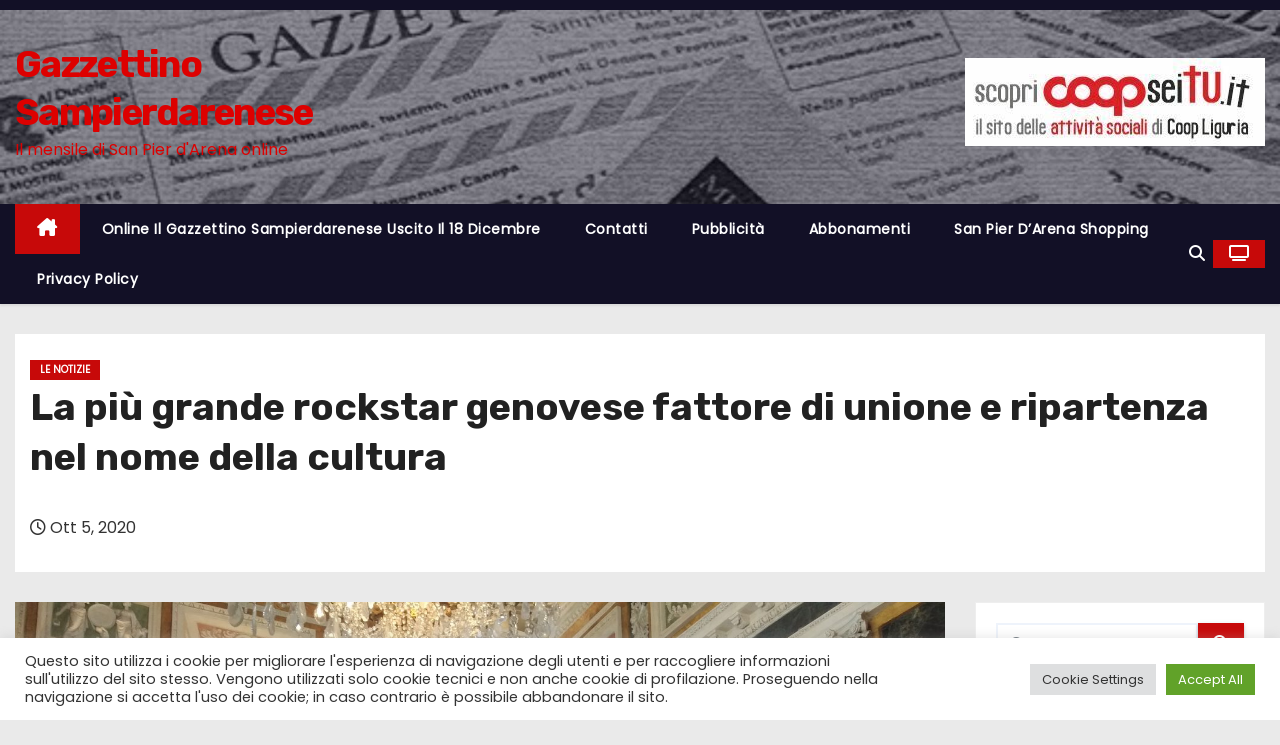

--- FILE ---
content_type: text/html; charset=UTF-8
request_url: https://www.stedo.ge.it/archives/98309
body_size: 17006
content:
<!-- =========================
     Page Breadcrumb   
============================== -->
<!DOCTYPE html>
<html lang="it-IT">
<head>
<meta charset="UTF-8">
<meta name="viewport" content="width=device-width, initial-scale=1">
<link rel="profile" href="http://gmpg.org/xfn/11">
<title>La più grande rockstar genovese fattore di unione e ripartenza nel nome della cultura &#8211; Gazzettino Sampierdarenese</title>
<meta name='robots' content='max-image-preview:large' />
<link rel='dns-prefetch' href='//fonts.googleapis.com' />
<link rel="alternate" type="application/rss+xml" title="Gazzettino Sampierdarenese &raquo; Feed" href="https://www.stedo.ge.it/feed" />
<link rel="alternate" type="application/rss+xml" title="Gazzettino Sampierdarenese &raquo; Feed dei commenti" href="https://www.stedo.ge.it/comments/feed" />
<link rel="alternate" type="application/rss+xml" title="Gazzettino Sampierdarenese &raquo; La più grande rockstar genovese fattore di unione e ripartenza nel nome della cultura Feed dei commenti" href="https://www.stedo.ge.it/archives/98309/feed" />
<link rel="alternate" title="oEmbed (JSON)" type="application/json+oembed" href="https://www.stedo.ge.it/wp-json/oembed/1.0/embed?url=https%3A%2F%2Fwww.stedo.ge.it%2Farchives%2F98309" />
<link rel="alternate" title="oEmbed (XML)" type="text/xml+oembed" href="https://www.stedo.ge.it/wp-json/oembed/1.0/embed?url=https%3A%2F%2Fwww.stedo.ge.it%2Farchives%2F98309&#038;format=xml" />
<style id='wp-img-auto-sizes-contain-inline-css' type='text/css'>
img:is([sizes=auto i],[sizes^="auto," i]){contain-intrinsic-size:3000px 1500px}
/*# sourceURL=wp-img-auto-sizes-contain-inline-css */
</style>
<style id='wp-block-library-inline-css' type='text/css'>
:root{--wp-block-synced-color:#7a00df;--wp-block-synced-color--rgb:122,0,223;--wp-bound-block-color:var(--wp-block-synced-color);--wp-editor-canvas-background:#ddd;--wp-admin-theme-color:#007cba;--wp-admin-theme-color--rgb:0,124,186;--wp-admin-theme-color-darker-10:#006ba1;--wp-admin-theme-color-darker-10--rgb:0,107,160.5;--wp-admin-theme-color-darker-20:#005a87;--wp-admin-theme-color-darker-20--rgb:0,90,135;--wp-admin-border-width-focus:2px}@media (min-resolution:192dpi){:root{--wp-admin-border-width-focus:1.5px}}.wp-element-button{cursor:pointer}:root .has-very-light-gray-background-color{background-color:#eee}:root .has-very-dark-gray-background-color{background-color:#313131}:root .has-very-light-gray-color{color:#eee}:root .has-very-dark-gray-color{color:#313131}:root .has-vivid-green-cyan-to-vivid-cyan-blue-gradient-background{background:linear-gradient(135deg,#00d084,#0693e3)}:root .has-purple-crush-gradient-background{background:linear-gradient(135deg,#34e2e4,#4721fb 50%,#ab1dfe)}:root .has-hazy-dawn-gradient-background{background:linear-gradient(135deg,#faaca8,#dad0ec)}:root .has-subdued-olive-gradient-background{background:linear-gradient(135deg,#fafae1,#67a671)}:root .has-atomic-cream-gradient-background{background:linear-gradient(135deg,#fdd79a,#004a59)}:root .has-nightshade-gradient-background{background:linear-gradient(135deg,#330968,#31cdcf)}:root .has-midnight-gradient-background{background:linear-gradient(135deg,#020381,#2874fc)}:root{--wp--preset--font-size--normal:16px;--wp--preset--font-size--huge:42px}.has-regular-font-size{font-size:1em}.has-larger-font-size{font-size:2.625em}.has-normal-font-size{font-size:var(--wp--preset--font-size--normal)}.has-huge-font-size{font-size:var(--wp--preset--font-size--huge)}.has-text-align-center{text-align:center}.has-text-align-left{text-align:left}.has-text-align-right{text-align:right}.has-fit-text{white-space:nowrap!important}#end-resizable-editor-section{display:none}.aligncenter{clear:both}.items-justified-left{justify-content:flex-start}.items-justified-center{justify-content:center}.items-justified-right{justify-content:flex-end}.items-justified-space-between{justify-content:space-between}.screen-reader-text{border:0;clip-path:inset(50%);height:1px;margin:-1px;overflow:hidden;padding:0;position:absolute;width:1px;word-wrap:normal!important}.screen-reader-text:focus{background-color:#ddd;clip-path:none;color:#444;display:block;font-size:1em;height:auto;left:5px;line-height:normal;padding:15px 23px 14px;text-decoration:none;top:5px;width:auto;z-index:100000}html :where(.has-border-color){border-style:solid}html :where([style*=border-top-color]){border-top-style:solid}html :where([style*=border-right-color]){border-right-style:solid}html :where([style*=border-bottom-color]){border-bottom-style:solid}html :where([style*=border-left-color]){border-left-style:solid}html :where([style*=border-width]){border-style:solid}html :where([style*=border-top-width]){border-top-style:solid}html :where([style*=border-right-width]){border-right-style:solid}html :where([style*=border-bottom-width]){border-bottom-style:solid}html :where([style*=border-left-width]){border-left-style:solid}html :where(img[class*=wp-image-]){height:auto;max-width:100%}:where(figure){margin:0 0 1em}html :where(.is-position-sticky){--wp-admin--admin-bar--position-offset:var(--wp-admin--admin-bar--height,0px)}@media screen and (max-width:600px){html :where(.is-position-sticky){--wp-admin--admin-bar--position-offset:0px}}

/*# sourceURL=wp-block-library-inline-css */
</style><style id='wp-block-image-inline-css' type='text/css'>
.wp-block-image>a,.wp-block-image>figure>a{display:inline-block}.wp-block-image img{box-sizing:border-box;height:auto;max-width:100%;vertical-align:bottom}@media not (prefers-reduced-motion){.wp-block-image img.hide{visibility:hidden}.wp-block-image img.show{animation:show-content-image .4s}}.wp-block-image[style*=border-radius] img,.wp-block-image[style*=border-radius]>a{border-radius:inherit}.wp-block-image.has-custom-border img{box-sizing:border-box}.wp-block-image.aligncenter{text-align:center}.wp-block-image.alignfull>a,.wp-block-image.alignwide>a{width:100%}.wp-block-image.alignfull img,.wp-block-image.alignwide img{height:auto;width:100%}.wp-block-image .aligncenter,.wp-block-image .alignleft,.wp-block-image .alignright,.wp-block-image.aligncenter,.wp-block-image.alignleft,.wp-block-image.alignright{display:table}.wp-block-image .aligncenter>figcaption,.wp-block-image .alignleft>figcaption,.wp-block-image .alignright>figcaption,.wp-block-image.aligncenter>figcaption,.wp-block-image.alignleft>figcaption,.wp-block-image.alignright>figcaption{caption-side:bottom;display:table-caption}.wp-block-image .alignleft{float:left;margin:.5em 1em .5em 0}.wp-block-image .alignright{float:right;margin:.5em 0 .5em 1em}.wp-block-image .aligncenter{margin-left:auto;margin-right:auto}.wp-block-image :where(figcaption){margin-bottom:1em;margin-top:.5em}.wp-block-image.is-style-circle-mask img{border-radius:9999px}@supports ((-webkit-mask-image:none) or (mask-image:none)) or (-webkit-mask-image:none){.wp-block-image.is-style-circle-mask img{border-radius:0;-webkit-mask-image:url('data:image/svg+xml;utf8,<svg viewBox="0 0 100 100" xmlns="http://www.w3.org/2000/svg"><circle cx="50" cy="50" r="50"/></svg>');mask-image:url('data:image/svg+xml;utf8,<svg viewBox="0 0 100 100" xmlns="http://www.w3.org/2000/svg"><circle cx="50" cy="50" r="50"/></svg>');mask-mode:alpha;-webkit-mask-position:center;mask-position:center;-webkit-mask-repeat:no-repeat;mask-repeat:no-repeat;-webkit-mask-size:contain;mask-size:contain}}:root :where(.wp-block-image.is-style-rounded img,.wp-block-image .is-style-rounded img){border-radius:9999px}.wp-block-image figure{margin:0}.wp-lightbox-container{display:flex;flex-direction:column;position:relative}.wp-lightbox-container img{cursor:zoom-in}.wp-lightbox-container img:hover+button{opacity:1}.wp-lightbox-container button{align-items:center;backdrop-filter:blur(16px) saturate(180%);background-color:#5a5a5a40;border:none;border-radius:4px;cursor:zoom-in;display:flex;height:20px;justify-content:center;opacity:0;padding:0;position:absolute;right:16px;text-align:center;top:16px;width:20px;z-index:100}@media not (prefers-reduced-motion){.wp-lightbox-container button{transition:opacity .2s ease}}.wp-lightbox-container button:focus-visible{outline:3px auto #5a5a5a40;outline:3px auto -webkit-focus-ring-color;outline-offset:3px}.wp-lightbox-container button:hover{cursor:pointer;opacity:1}.wp-lightbox-container button:focus{opacity:1}.wp-lightbox-container button:focus,.wp-lightbox-container button:hover,.wp-lightbox-container button:not(:hover):not(:active):not(.has-background){background-color:#5a5a5a40;border:none}.wp-lightbox-overlay{box-sizing:border-box;cursor:zoom-out;height:100vh;left:0;overflow:hidden;position:fixed;top:0;visibility:hidden;width:100%;z-index:100000}.wp-lightbox-overlay .close-button{align-items:center;cursor:pointer;display:flex;justify-content:center;min-height:40px;min-width:40px;padding:0;position:absolute;right:calc(env(safe-area-inset-right) + 16px);top:calc(env(safe-area-inset-top) + 16px);z-index:5000000}.wp-lightbox-overlay .close-button:focus,.wp-lightbox-overlay .close-button:hover,.wp-lightbox-overlay .close-button:not(:hover):not(:active):not(.has-background){background:none;border:none}.wp-lightbox-overlay .lightbox-image-container{height:var(--wp--lightbox-container-height);left:50%;overflow:hidden;position:absolute;top:50%;transform:translate(-50%,-50%);transform-origin:top left;width:var(--wp--lightbox-container-width);z-index:9999999999}.wp-lightbox-overlay .wp-block-image{align-items:center;box-sizing:border-box;display:flex;height:100%;justify-content:center;margin:0;position:relative;transform-origin:0 0;width:100%;z-index:3000000}.wp-lightbox-overlay .wp-block-image img{height:var(--wp--lightbox-image-height);min-height:var(--wp--lightbox-image-height);min-width:var(--wp--lightbox-image-width);width:var(--wp--lightbox-image-width)}.wp-lightbox-overlay .wp-block-image figcaption{display:none}.wp-lightbox-overlay button{background:none;border:none}.wp-lightbox-overlay .scrim{background-color:#fff;height:100%;opacity:.9;position:absolute;width:100%;z-index:2000000}.wp-lightbox-overlay.active{visibility:visible}@media not (prefers-reduced-motion){.wp-lightbox-overlay.active{animation:turn-on-visibility .25s both}.wp-lightbox-overlay.active img{animation:turn-on-visibility .35s both}.wp-lightbox-overlay.show-closing-animation:not(.active){animation:turn-off-visibility .35s both}.wp-lightbox-overlay.show-closing-animation:not(.active) img{animation:turn-off-visibility .25s both}.wp-lightbox-overlay.zoom.active{animation:none;opacity:1;visibility:visible}.wp-lightbox-overlay.zoom.active .lightbox-image-container{animation:lightbox-zoom-in .4s}.wp-lightbox-overlay.zoom.active .lightbox-image-container img{animation:none}.wp-lightbox-overlay.zoom.active .scrim{animation:turn-on-visibility .4s forwards}.wp-lightbox-overlay.zoom.show-closing-animation:not(.active){animation:none}.wp-lightbox-overlay.zoom.show-closing-animation:not(.active) .lightbox-image-container{animation:lightbox-zoom-out .4s}.wp-lightbox-overlay.zoom.show-closing-animation:not(.active) .lightbox-image-container img{animation:none}.wp-lightbox-overlay.zoom.show-closing-animation:not(.active) .scrim{animation:turn-off-visibility .4s forwards}}@keyframes show-content-image{0%{visibility:hidden}99%{visibility:hidden}to{visibility:visible}}@keyframes turn-on-visibility{0%{opacity:0}to{opacity:1}}@keyframes turn-off-visibility{0%{opacity:1;visibility:visible}99%{opacity:0;visibility:visible}to{opacity:0;visibility:hidden}}@keyframes lightbox-zoom-in{0%{transform:translate(calc((-100vw + var(--wp--lightbox-scrollbar-width))/2 + var(--wp--lightbox-initial-left-position)),calc(-50vh + var(--wp--lightbox-initial-top-position))) scale(var(--wp--lightbox-scale))}to{transform:translate(-50%,-50%) scale(1)}}@keyframes lightbox-zoom-out{0%{transform:translate(-50%,-50%) scale(1);visibility:visible}99%{visibility:visible}to{transform:translate(calc((-100vw + var(--wp--lightbox-scrollbar-width))/2 + var(--wp--lightbox-initial-left-position)),calc(-50vh + var(--wp--lightbox-initial-top-position))) scale(var(--wp--lightbox-scale));visibility:hidden}}
/*# sourceURL=https://www.stedo.ge.it/wp-includes/blocks/image/style.min.css */
</style>
<style id='wp-block-image-theme-inline-css' type='text/css'>
:root :where(.wp-block-image figcaption){color:#555;font-size:13px;text-align:center}.is-dark-theme :root :where(.wp-block-image figcaption){color:#ffffffa6}.wp-block-image{margin:0 0 1em}
/*# sourceURL=https://www.stedo.ge.it/wp-includes/blocks/image/theme.min.css */
</style>
<style id='wp-block-paragraph-inline-css' type='text/css'>
.is-small-text{font-size:.875em}.is-regular-text{font-size:1em}.is-large-text{font-size:2.25em}.is-larger-text{font-size:3em}.has-drop-cap:not(:focus):first-letter{float:left;font-size:8.4em;font-style:normal;font-weight:100;line-height:.68;margin:.05em .1em 0 0;text-transform:uppercase}body.rtl .has-drop-cap:not(:focus):first-letter{float:none;margin-left:.1em}p.has-drop-cap.has-background{overflow:hidden}:root :where(p.has-background){padding:1.25em 2.375em}:where(p.has-text-color:not(.has-link-color)) a{color:inherit}p.has-text-align-left[style*="writing-mode:vertical-lr"],p.has-text-align-right[style*="writing-mode:vertical-rl"]{rotate:180deg}
/*# sourceURL=https://www.stedo.ge.it/wp-includes/blocks/paragraph/style.min.css */
</style>
<style id='global-styles-inline-css' type='text/css'>
:root{--wp--preset--aspect-ratio--square: 1;--wp--preset--aspect-ratio--4-3: 4/3;--wp--preset--aspect-ratio--3-4: 3/4;--wp--preset--aspect-ratio--3-2: 3/2;--wp--preset--aspect-ratio--2-3: 2/3;--wp--preset--aspect-ratio--16-9: 16/9;--wp--preset--aspect-ratio--9-16: 9/16;--wp--preset--color--black: #000000;--wp--preset--color--cyan-bluish-gray: #abb8c3;--wp--preset--color--white: #ffffff;--wp--preset--color--pale-pink: #f78da7;--wp--preset--color--vivid-red: #cf2e2e;--wp--preset--color--luminous-vivid-orange: #ff6900;--wp--preset--color--luminous-vivid-amber: #fcb900;--wp--preset--color--light-green-cyan: #7bdcb5;--wp--preset--color--vivid-green-cyan: #00d084;--wp--preset--color--pale-cyan-blue: #8ed1fc;--wp--preset--color--vivid-cyan-blue: #0693e3;--wp--preset--color--vivid-purple: #9b51e0;--wp--preset--gradient--vivid-cyan-blue-to-vivid-purple: linear-gradient(135deg,rgb(6,147,227) 0%,rgb(155,81,224) 100%);--wp--preset--gradient--light-green-cyan-to-vivid-green-cyan: linear-gradient(135deg,rgb(122,220,180) 0%,rgb(0,208,130) 100%);--wp--preset--gradient--luminous-vivid-amber-to-luminous-vivid-orange: linear-gradient(135deg,rgb(252,185,0) 0%,rgb(255,105,0) 100%);--wp--preset--gradient--luminous-vivid-orange-to-vivid-red: linear-gradient(135deg,rgb(255,105,0) 0%,rgb(207,46,46) 100%);--wp--preset--gradient--very-light-gray-to-cyan-bluish-gray: linear-gradient(135deg,rgb(238,238,238) 0%,rgb(169,184,195) 100%);--wp--preset--gradient--cool-to-warm-spectrum: linear-gradient(135deg,rgb(74,234,220) 0%,rgb(151,120,209) 20%,rgb(207,42,186) 40%,rgb(238,44,130) 60%,rgb(251,105,98) 80%,rgb(254,248,76) 100%);--wp--preset--gradient--blush-light-purple: linear-gradient(135deg,rgb(255,206,236) 0%,rgb(152,150,240) 100%);--wp--preset--gradient--blush-bordeaux: linear-gradient(135deg,rgb(254,205,165) 0%,rgb(254,45,45) 50%,rgb(107,0,62) 100%);--wp--preset--gradient--luminous-dusk: linear-gradient(135deg,rgb(255,203,112) 0%,rgb(199,81,192) 50%,rgb(65,88,208) 100%);--wp--preset--gradient--pale-ocean: linear-gradient(135deg,rgb(255,245,203) 0%,rgb(182,227,212) 50%,rgb(51,167,181) 100%);--wp--preset--gradient--electric-grass: linear-gradient(135deg,rgb(202,248,128) 0%,rgb(113,206,126) 100%);--wp--preset--gradient--midnight: linear-gradient(135deg,rgb(2,3,129) 0%,rgb(40,116,252) 100%);--wp--preset--font-size--small: 13px;--wp--preset--font-size--medium: 20px;--wp--preset--font-size--large: 36px;--wp--preset--font-size--x-large: 42px;--wp--preset--spacing--20: 0.44rem;--wp--preset--spacing--30: 0.67rem;--wp--preset--spacing--40: 1rem;--wp--preset--spacing--50: 1.5rem;--wp--preset--spacing--60: 2.25rem;--wp--preset--spacing--70: 3.38rem;--wp--preset--spacing--80: 5.06rem;--wp--preset--shadow--natural: 6px 6px 9px rgba(0, 0, 0, 0.2);--wp--preset--shadow--deep: 12px 12px 50px rgba(0, 0, 0, 0.4);--wp--preset--shadow--sharp: 6px 6px 0px rgba(0, 0, 0, 0.2);--wp--preset--shadow--outlined: 6px 6px 0px -3px rgb(255, 255, 255), 6px 6px rgb(0, 0, 0);--wp--preset--shadow--crisp: 6px 6px 0px rgb(0, 0, 0);}:root :where(.is-layout-flow) > :first-child{margin-block-start: 0;}:root :where(.is-layout-flow) > :last-child{margin-block-end: 0;}:root :where(.is-layout-flow) > *{margin-block-start: 24px;margin-block-end: 0;}:root :where(.is-layout-constrained) > :first-child{margin-block-start: 0;}:root :where(.is-layout-constrained) > :last-child{margin-block-end: 0;}:root :where(.is-layout-constrained) > *{margin-block-start: 24px;margin-block-end: 0;}:root :where(.is-layout-flex){gap: 24px;}:root :where(.is-layout-grid){gap: 24px;}body .is-layout-flex{display: flex;}.is-layout-flex{flex-wrap: wrap;align-items: center;}.is-layout-flex > :is(*, div){margin: 0;}body .is-layout-grid{display: grid;}.is-layout-grid > :is(*, div){margin: 0;}.has-black-color{color: var(--wp--preset--color--black) !important;}.has-cyan-bluish-gray-color{color: var(--wp--preset--color--cyan-bluish-gray) !important;}.has-white-color{color: var(--wp--preset--color--white) !important;}.has-pale-pink-color{color: var(--wp--preset--color--pale-pink) !important;}.has-vivid-red-color{color: var(--wp--preset--color--vivid-red) !important;}.has-luminous-vivid-orange-color{color: var(--wp--preset--color--luminous-vivid-orange) !important;}.has-luminous-vivid-amber-color{color: var(--wp--preset--color--luminous-vivid-amber) !important;}.has-light-green-cyan-color{color: var(--wp--preset--color--light-green-cyan) !important;}.has-vivid-green-cyan-color{color: var(--wp--preset--color--vivid-green-cyan) !important;}.has-pale-cyan-blue-color{color: var(--wp--preset--color--pale-cyan-blue) !important;}.has-vivid-cyan-blue-color{color: var(--wp--preset--color--vivid-cyan-blue) !important;}.has-vivid-purple-color{color: var(--wp--preset--color--vivid-purple) !important;}.has-black-background-color{background-color: var(--wp--preset--color--black) !important;}.has-cyan-bluish-gray-background-color{background-color: var(--wp--preset--color--cyan-bluish-gray) !important;}.has-white-background-color{background-color: var(--wp--preset--color--white) !important;}.has-pale-pink-background-color{background-color: var(--wp--preset--color--pale-pink) !important;}.has-vivid-red-background-color{background-color: var(--wp--preset--color--vivid-red) !important;}.has-luminous-vivid-orange-background-color{background-color: var(--wp--preset--color--luminous-vivid-orange) !important;}.has-luminous-vivid-amber-background-color{background-color: var(--wp--preset--color--luminous-vivid-amber) !important;}.has-light-green-cyan-background-color{background-color: var(--wp--preset--color--light-green-cyan) !important;}.has-vivid-green-cyan-background-color{background-color: var(--wp--preset--color--vivid-green-cyan) !important;}.has-pale-cyan-blue-background-color{background-color: var(--wp--preset--color--pale-cyan-blue) !important;}.has-vivid-cyan-blue-background-color{background-color: var(--wp--preset--color--vivid-cyan-blue) !important;}.has-vivid-purple-background-color{background-color: var(--wp--preset--color--vivid-purple) !important;}.has-black-border-color{border-color: var(--wp--preset--color--black) !important;}.has-cyan-bluish-gray-border-color{border-color: var(--wp--preset--color--cyan-bluish-gray) !important;}.has-white-border-color{border-color: var(--wp--preset--color--white) !important;}.has-pale-pink-border-color{border-color: var(--wp--preset--color--pale-pink) !important;}.has-vivid-red-border-color{border-color: var(--wp--preset--color--vivid-red) !important;}.has-luminous-vivid-orange-border-color{border-color: var(--wp--preset--color--luminous-vivid-orange) !important;}.has-luminous-vivid-amber-border-color{border-color: var(--wp--preset--color--luminous-vivid-amber) !important;}.has-light-green-cyan-border-color{border-color: var(--wp--preset--color--light-green-cyan) !important;}.has-vivid-green-cyan-border-color{border-color: var(--wp--preset--color--vivid-green-cyan) !important;}.has-pale-cyan-blue-border-color{border-color: var(--wp--preset--color--pale-cyan-blue) !important;}.has-vivid-cyan-blue-border-color{border-color: var(--wp--preset--color--vivid-cyan-blue) !important;}.has-vivid-purple-border-color{border-color: var(--wp--preset--color--vivid-purple) !important;}.has-vivid-cyan-blue-to-vivid-purple-gradient-background{background: var(--wp--preset--gradient--vivid-cyan-blue-to-vivid-purple) !important;}.has-light-green-cyan-to-vivid-green-cyan-gradient-background{background: var(--wp--preset--gradient--light-green-cyan-to-vivid-green-cyan) !important;}.has-luminous-vivid-amber-to-luminous-vivid-orange-gradient-background{background: var(--wp--preset--gradient--luminous-vivid-amber-to-luminous-vivid-orange) !important;}.has-luminous-vivid-orange-to-vivid-red-gradient-background{background: var(--wp--preset--gradient--luminous-vivid-orange-to-vivid-red) !important;}.has-very-light-gray-to-cyan-bluish-gray-gradient-background{background: var(--wp--preset--gradient--very-light-gray-to-cyan-bluish-gray) !important;}.has-cool-to-warm-spectrum-gradient-background{background: var(--wp--preset--gradient--cool-to-warm-spectrum) !important;}.has-blush-light-purple-gradient-background{background: var(--wp--preset--gradient--blush-light-purple) !important;}.has-blush-bordeaux-gradient-background{background: var(--wp--preset--gradient--blush-bordeaux) !important;}.has-luminous-dusk-gradient-background{background: var(--wp--preset--gradient--luminous-dusk) !important;}.has-pale-ocean-gradient-background{background: var(--wp--preset--gradient--pale-ocean) !important;}.has-electric-grass-gradient-background{background: var(--wp--preset--gradient--electric-grass) !important;}.has-midnight-gradient-background{background: var(--wp--preset--gradient--midnight) !important;}.has-small-font-size{font-size: var(--wp--preset--font-size--small) !important;}.has-medium-font-size{font-size: var(--wp--preset--font-size--medium) !important;}.has-large-font-size{font-size: var(--wp--preset--font-size--large) !important;}.has-x-large-font-size{font-size: var(--wp--preset--font-size--x-large) !important;}
/*# sourceURL=global-styles-inline-css */
</style>

<style id='classic-theme-styles-inline-css' type='text/css'>
/*! This file is auto-generated */
.wp-block-button__link{color:#fff;background-color:#32373c;border-radius:9999px;box-shadow:none;text-decoration:none;padding:calc(.667em + 2px) calc(1.333em + 2px);font-size:1.125em}.wp-block-file__button{background:#32373c;color:#fff;text-decoration:none}
/*# sourceURL=/wp-includes/css/classic-themes.min.css */
</style>
<link rel='stylesheet' id='cookie-law-info-css' href='https://www.stedo.ge.it/wp-content/plugins/cookie-law-info/legacy/public/css/cookie-law-info-public.css?ver=3.3.9.1' type='text/css' media='all' />
<link rel='stylesheet' id='cookie-law-info-gdpr-css' href='https://www.stedo.ge.it/wp-content/plugins/cookie-law-info/legacy/public/css/cookie-law-info-gdpr.css?ver=3.3.9.1' type='text/css' media='all' />
<link rel='stylesheet' id='newses-fonts-css' href='//fonts.googleapis.com/css?family=Rubik%3A400%2C500%2C700%7CPoppins%3A400%26display%3Dswap&#038;subset=latin%2Clatin-ext' type='text/css' media='all' />
<link rel='stylesheet' id='bootstrap-css' href='https://www.stedo.ge.it/wp-content/themes/newses/css/bootstrap.css?ver=6.9' type='text/css' media='all' />
<link rel='stylesheet' id='newses-style-css' href='https://www.stedo.ge.it/wp-content/themes/newses/style.css?ver=6.9' type='text/css' media='all' />
<link rel='stylesheet' id='newses-default-css' href='https://www.stedo.ge.it/wp-content/themes/newses/css/colors/default.css?ver=6.9' type='text/css' media='all' />
<link rel='stylesheet' id='all-font-awesome-css' href='https://www.stedo.ge.it/wp-content/themes/newses/css/font-awesome.css?ver=6.9' type='text/css' media='all' />
<link rel='stylesheet' id='smartmenus-css' href='https://www.stedo.ge.it/wp-content/themes/newses/css/jquery.smartmenus.bootstrap.css?ver=6.9' type='text/css' media='all' />
<link rel='stylesheet' id='newses-swiper.min-css' href='https://www.stedo.ge.it/wp-content/themes/newses/css/swiper.min.css?ver=6.9' type='text/css' media='all' />
<script type="text/javascript" src="https://www.stedo.ge.it/wp-includes/js/jquery/jquery.min.js?ver=3.7.1" id="jquery-core-js"></script>
<script type="text/javascript" src="https://www.stedo.ge.it/wp-includes/js/jquery/jquery-migrate.min.js?ver=3.4.1" id="jquery-migrate-js"></script>
<script type="text/javascript" id="cookie-law-info-js-extra">
/* <![CDATA[ */
var Cli_Data = {"nn_cookie_ids":[],"cookielist":[],"non_necessary_cookies":[],"ccpaEnabled":"","ccpaRegionBased":"","ccpaBarEnabled":"","strictlyEnabled":["necessary","obligatoire"],"ccpaType":"gdpr","js_blocking":"1","custom_integration":"","triggerDomRefresh":"","secure_cookies":""};
var cli_cookiebar_settings = {"animate_speed_hide":"500","animate_speed_show":"500","background":"#FFF","border":"#b1a6a6c2","border_on":"","button_1_button_colour":"#61a229","button_1_button_hover":"#4e8221","button_1_link_colour":"#fff","button_1_as_button":"1","button_1_new_win":"","button_2_button_colour":"#333","button_2_button_hover":"#292929","button_2_link_colour":"#444","button_2_as_button":"","button_2_hidebar":"","button_3_button_colour":"#dedfe0","button_3_button_hover":"#b2b2b3","button_3_link_colour":"#333333","button_3_as_button":"1","button_3_new_win":"","button_4_button_colour":"#dedfe0","button_4_button_hover":"#b2b2b3","button_4_link_colour":"#333333","button_4_as_button":"1","button_7_button_colour":"#61a229","button_7_button_hover":"#4e8221","button_7_link_colour":"#fff","button_7_as_button":"1","button_7_new_win":"","font_family":"inherit","header_fix":"","notify_animate_hide":"1","notify_animate_show":"","notify_div_id":"#cookie-law-info-bar","notify_position_horizontal":"right","notify_position_vertical":"bottom","scroll_close":"","scroll_close_reload":"","accept_close_reload":"","reject_close_reload":"","showagain_tab":"","showagain_background":"#fff","showagain_border":"#000","showagain_div_id":"#cookie-law-info-again","showagain_x_position":"100px","text":"#333333","show_once_yn":"","show_once":"10000","logging_on":"","as_popup":"","popup_overlay":"1","bar_heading_text":"","cookie_bar_as":"banner","popup_showagain_position":"bottom-right","widget_position":"left"};
var log_object = {"ajax_url":"https://www.stedo.ge.it/wp-admin/admin-ajax.php"};
//# sourceURL=cookie-law-info-js-extra
/* ]]> */
</script>
<script type="text/javascript" src="https://www.stedo.ge.it/wp-content/plugins/cookie-law-info/legacy/public/js/cookie-law-info-public.js?ver=3.3.9.1" id="cookie-law-info-js"></script>
<script type="text/javascript" src="https://www.stedo.ge.it/wp-content/themes/newses/js/navigation.js?ver=6.9" id="newses-navigation-js"></script>
<script type="text/javascript" src="https://www.stedo.ge.it/wp-content/themes/newses/js/bootstrap.js?ver=6.9" id="bootstrap-js"></script>
<script type="text/javascript" src="https://www.stedo.ge.it/wp-content/themes/newses/js/jquery.marquee.js?ver=6.9" id="newses-marquee-js-js"></script>
<script type="text/javascript" src="https://www.stedo.ge.it/wp-content/themes/newses/js/swiper.min.js?ver=6.9" id="newses-swiper.min.js-js"></script>
<script type="text/javascript" src="https://www.stedo.ge.it/wp-content/themes/newses/js/jquery.smartmenus.js?ver=6.9" id="smartmenus-js-js"></script>
<script type="text/javascript" src="https://www.stedo.ge.it/wp-content/themes/newses/js/bootstrap-smartmenus.js?ver=6.9" id="bootstrap-smartmenus-js-js"></script>
<link rel="https://api.w.org/" href="https://www.stedo.ge.it/wp-json/" /><link rel="alternate" title="JSON" type="application/json" href="https://www.stedo.ge.it/wp-json/wp/v2/posts/98309" /><link rel="EditURI" type="application/rsd+xml" title="RSD" href="https://www.stedo.ge.it/xmlrpc.php?rsd" />
<meta name="generator" content="WordPress 6.9" />
<link rel="canonical" href="https://www.stedo.ge.it/archives/98309" />
<link rel='shortlink' href='https://www.stedo.ge.it/?p=98309' />
<!-- Analytics by WP Statistics - https://wp-statistics.com -->
        <style type="text/css">
            
            body .mg-headwidget .site-branding-text a,
            .site-header .site-branding .site-title a:visited,
            .site-header .site-branding .site-title a:hover,
            body .mg-headwidget .site-branding-text .site-description {
                color: #dd0000;
            }
            .site-branding-text .site-title a {
                font-size: 37px;
            }
            @media only screen and (max-width: 640px) {
                .site-branding-text .site-title a {
                    font-size: 40px;
                }
            }
            @media only screen and (max-width: 375px) {
                .site-branding-text .site-title a {
                    font-size: 32px;
                }
            }
                    </style>
        <link rel="icon" href="https://www.stedo.ge.it/wp-content/uploads/cropped-gennaio_16banner-32x32.jpg" sizes="32x32" />
<link rel="icon" href="https://www.stedo.ge.it/wp-content/uploads/cropped-gennaio_16banner-192x192.jpg" sizes="192x192" />
<link rel="apple-touch-icon" href="https://www.stedo.ge.it/wp-content/uploads/cropped-gennaio_16banner-180x180.jpg" />
<meta name="msapplication-TileImage" content="https://www.stedo.ge.it/wp-content/uploads/cropped-gennaio_16banner-270x270.jpg" />
<link rel='stylesheet' id='cookie-law-info-table-css' href='https://www.stedo.ge.it/wp-content/plugins/cookie-law-info/legacy/public/css/cookie-law-info-table.css?ver=3.3.9.1' type='text/css' media='all' />
</head>
<body class="wp-singular post-template-default single single-post postid-98309 single-format-standard wp-embed-responsive wp-theme-newses wide" >
<div id="page" class="site">
<a class="skip-link screen-reader-text" href="#content">
Salta al contenuto</a>
    <!--wrapper-->
    <div class="wrapper" id="custom-background-css">
        <header class="mg-headwidget">
            <!--==================== TOP BAR ====================-->
            <div class="mg-head-detail d-none d-md-block">
    <div class="container">
        <div class="row align-items-center">
            <div class="col-md-6 col-xs-12 col-sm-6">
                <ul class="info-left">
                                    </ul>
            </div>
            <div class="col-md-6 col-xs-12">
                <ul class="mg-social info-right">
                                </ul>
            </div>
        </div>
    </div>
</div>
            <div class="clearfix"></div>
                        <div class="mg-nav-widget-area-back" style='background-image: url("https://www.stedo.ge.it/wp-content/uploads/cropped-cropped-sfondo_2018.jpg" );'>
                        <div class="overlay">
              <div class="inner"  style="background-color:rgba(18,16,38,0.4);" >
                <div class="container">
                    <div class="mg-nav-widget-area">
                        <div class="row align-items-center  ">
                            <div class="col-md-4 text-center-xs ">
                                <div class="site-logo">
                                                                    </div>
                                <div class="site-branding-text ">
                                                                        <p class="site-title"> <a href="https://www.stedo.ge.it/" rel="home">Gazzettino Sampierdarenese</a></p>
                                                                        <p class="site-description">Il mensile di San Pier d&#039;Arena online</p>
                                </div>   
                            </div>
                           
            <div class="col-md-8 text-center-xs">
                
                    <div class="container">
                        <div class="row align-items-center">
                            <div class="ml-auto py-2">
                                <a class="pull-right img-fluid" href="https://coopseitu.it" target="_blank" ">
                                    <img width="300" height="88" src="https://www.stedo.ge.it/wp-content/uploads/cropped-cropped-cropped-banner-coopseitu-gazzettino-2.jpg" class="attachment-full size-full" alt="" decoding="async" />                                </a>
                            </div>
                        </div>
                    </div>
                    
                                <!--== Top Tags ==-->
                  <div class="mg-tpt-tag-area">
                                 
                  </div>
                <!-- Trending line END -->
                  
            </div>
                                </div>
                    </div>
                </div>
                </div>
              </div>
          </div>
            <div class="mg-menu-full">
                <nav class="navbar navbar-expand-lg navbar-wp">
                    <div class="container">
                        <!-- Right nav -->
                    <div class="m-header align-items-center">
                        <a class="mobilehomebtn" href="https://www.stedo.ge.it"><span class="fa-solid fa-house-chimney"></span></a>
                        <!-- navbar-toggle -->
                        <button class="navbar-toggler collapsed ml-auto" type="button" data-toggle="collapse" data-target="#navbar-wp" aria-controls="navbarSupportedContent" aria-expanded="false" aria-label="Attiva/Disattiva navigazione">
                          <!-- <span class="my-1 mx-2 close"></span>
                          <span class="navbar-toggler-icon"></span> -->
                          <div class="burger">
                            <span class="burger-line"></span>
                            <span class="burger-line"></span>
                            <span class="burger-line"></span>
                          </div>
                        </button>
                        <!-- /navbar-toggle -->
                                    <div class="dropdown show mg-search-box">
                <a class="dropdown-toggle msearch ml-auto" href="#" role="button" id="dropdownMenuLink" data-toggle="dropdown" aria-haspopup="true" aria-expanded="false">
                    <i class="fa-solid fa-magnifying-glass"></i>
                </a>
                <div class="dropdown-menu searchinner" aria-labelledby="dropdownMenuLink">
                    <form role="search" method="get" id="searchform" action="https://www.stedo.ge.it/">
  <div class="input-group">
    <input type="search" class="form-control" placeholder="Cerca" value="" name="s" />
    <span class="input-group-btn btn-default">
    <button type="submit" class="btn"> <i class="fa-solid fa-magnifying-glass"></i> </button>
    </span> </div>
</form>                </div>
            </div>
                  <a href="#" target="_blank" class="btn-theme px-3 ml-2">
            <i class="fa-solid fa-tv"></i>
        </a>
                            </div>
                    <!-- /Right nav -->
                    <!-- Navigation -->
                    <div class="collapse navbar-collapse" id="navbar-wp"> 
                      <ul id="menu-archivio-gazzettino" class="nav navbar-nav mr-auto"><li class="active home"><a class="nav-link homebtn" title="Home" href="https://www.stedo.ge.it"><span class='fa-solid fa-house-chimney'></span></a></li><li id="menu-item-120" class="menu-item menu-item-type-post_type menu-item-object-page menu-item-120"><a class="nav-link" title="Online il Gazzettino Sampierdarenese uscito il 18 dicembre" href="https://www.stedo.ge.it/gazzettino-online">Online il Gazzettino Sampierdarenese uscito il 18 dicembre</a></li>
<li id="menu-item-150" class="menu-item menu-item-type-post_type menu-item-object-page menu-item-150"><a class="nav-link" title="Contatti" href="https://www.stedo.ge.it/contatti">Contatti</a></li>
<li id="menu-item-154" class="menu-item menu-item-type-post_type menu-item-object-page menu-item-154"><a class="nav-link" title="Pubblicità" href="https://www.stedo.ge.it/pubblicita">Pubblicità</a></li>
<li id="menu-item-157" class="menu-item menu-item-type-post_type menu-item-object-page menu-item-157"><a class="nav-link" title="Abbonamenti" href="https://www.stedo.ge.it/abbonamenti">Abbonamenti</a></li>
<li id="menu-item-3942" class="menu-item menu-item-type-post_type menu-item-object-page menu-item-3942"><a class="nav-link" title="San Pier d’Arena shopping" href="https://www.stedo.ge.it/spd-shopping">San Pier d’Arena shopping</a></li>
<li id="menu-item-25507" class="menu-item menu-item-type-post_type menu-item-object-page menu-item-privacy-policy menu-item-25507"><a class="nav-link" title="Privacy Policy" href="https://www.stedo.ge.it/privacy-policy">Privacy Policy</a></li>
</ul>                    </div>   
                    <!--/ Navigation -->
                    <!-- Right nav -->
                    <div class="desk-header pl-3 ml-auto my-2 my-lg-0 position-relative align-items-center">
                                  <div class="dropdown show mg-search-box">
                <a class="dropdown-toggle msearch ml-auto" href="#" role="button" id="dropdownMenuLink" data-toggle="dropdown" aria-haspopup="true" aria-expanded="false">
                    <i class="fa-solid fa-magnifying-glass"></i>
                </a>
                <div class="dropdown-menu searchinner" aria-labelledby="dropdownMenuLink">
                    <form role="search" method="get" id="searchform" action="https://www.stedo.ge.it/">
  <div class="input-group">
    <input type="search" class="form-control" placeholder="Cerca" value="" name="s" />
    <span class="input-group-btn btn-default">
    <button type="submit" class="btn"> <i class="fa-solid fa-magnifying-glass"></i> </button>
    </span> </div>
</form>                </div>
            </div>
                  <a href="#" target="_blank" class="btn-theme px-3 ml-2">
            <i class="fa-solid fa-tv"></i>
        </a>
                            </div>
                    <!-- /Right nav --> 
                  </div>
                </nav>
            </div>
        </header>
        <div class="clearfix"></div>
        <!--== /Top Tags ==-->
                        <!--== Home Slider ==-->
                <!--==/ Home Slider ==-->
        <!--==================== Newses breadcrumb section ====================-->
<!-- =========================
     Page Content Section      
============================== -->
<main id="content" class="single-class content">
  <!--container-->
  <div class="container">
    <!--row-->
    <div class="row">
      <div class="col-md-12">
        <div class="mg-header mb-30">
          <div class="mg-blog-category"><a class="newses-categories category-color-1" href="https://www.stedo.ge.it/archives/category/le-notizie"> 
                                 Le notizie
                             </a></div>              <h1 class="title">La più grande rockstar genovese fattore di unione e ripartenza nel nome della cultura</h1>
                              <div class="media mg-info-author-block"> 
                                        <div class="media-body">
                                                    <span class="mg-blog-date"><i class="fa-regular fa-clock"></i> 
                                Ott 5, 2020                            </span>
                                            </div>
                </div>
                        </div>
      </div>
    </div>
    <div class="single-main-content row">
              <div class="col-lg-9 col-md-8">
                        <div class="mg-blog-post-box"> 
            <img width="2560" height="1915" src="https://www.stedo.ge.it/wp-content/uploads/IMG_20201005_151656-scaled.jpg" class="img-responsive wp-post-image" alt="" decoding="async" fetchpriority="high" srcset="https://www.stedo.ge.it/wp-content/uploads/IMG_20201005_151656-scaled.jpg 2560w, https://www.stedo.ge.it/wp-content/uploads/IMG_20201005_151656-300x224.jpg 300w, https://www.stedo.ge.it/wp-content/uploads/IMG_20201005_151656-1024x766.jpg 1024w, https://www.stedo.ge.it/wp-content/uploads/IMG_20201005_151656-768x574.jpg 768w, https://www.stedo.ge.it/wp-content/uploads/IMG_20201005_151656-1536x1149.jpg 1536w, https://www.stedo.ge.it/wp-content/uploads/IMG_20201005_151656-2048x1532.jpg 2048w" sizes="(max-width: 2560px) 100vw, 2560px" /><span class="featured-image-caption">dav</span>            <article class="small single p-3">
                
<p>Questo non è un sito di cultura musicale, quindi chi legge potrebbe pure chiedersi &#8220;ma Paganini cosa c&#8217;entra con San Pier d&#8217;Arena?&#8221;. Ognuno si trovi la risposta che preferisce; io mi rispondo che a SPdA come nel resto di Genova e in tutto il mondo la musica è una delle più eccellenti manifestazioni dell&#8217;intelligenza e della cultura umana; in questo periodo di incertezza, talvolta e per taluni di angoscia, in questo lungo periodo che sappiamo tutti quando è iniziato ma solo Dio sa quando finirà, la cultura può essere un&#8217;indispensabile &#8220;medicina&#8221; in grado di curare se non i polmoni, sicuramente l&#8217;anima e lo spirito, la cui forza è indispensabile anche per mantenere in forza e in salute il corpo.<br><br>Per queste ragioni sono andato oggi a Tursi, dove nel Salone di Rappresentanza è stato presentato il Paganini Genova Festival 2020, quarta edizione di questa stagione dedicata a Niccolò Paganini. Fino al 28 ottobre la città ospiterà 24 eventi (ventiquattro come i Capricci) per l’omaggio al genio del violino tra giornate di studio, visite guidate, conferenze, incontri e concerti. <br><br>Tra gli interventi in conferenza stampa mi piace citare Barbara Grosso, Assessore alle Politiche Culturali del Comune di Genova che ha detto che il &#8220;Cannone&#8221;, il violino che Paganini lasciò per testamento alla sua città, dovrebbe essere famoso come la Gioconda e dovrebbero esserci file di visitatori in attesa di vederlo. </p>



<p>Ilaria Cavo, Assessore alle Politiche Culturali della Regione Liguria, ha lodato l&#8217;attività che il Festival svolge per i giovani musicisti emergenti (concordo sulla lode, i giovani emergenti, in qualsiasi campo professionale emergano, sono preziosissimi per il futuro della nostra città, della nostra terra e ben venga chi li sostiene). <br><br>Roberto Iovino, Presidente dell&#8217;Associazione Amici di Paganini, ha presentato il Festival, senza nascondere le difficoltà che la situazione sanitaria attuale comporta e rammaricandosi un poco per il fatto che Paganini sembra essere più amato, conosciuto e ammirato all&#8217;estero che a casa sua, a Singapore e Shangai più che a Genova. Sarà, ha detto Iovino, un Festival &#8220;a tutto tondo&#8221;, dove ci sarà spazio per altro oltre la musica &#8211; ad esempio la ricetta dei ravioli &#8220;alla Paganini&#8221; col sugo di carne (un &#8220;tuccu&#8221;, immagino io) scritta da Paganini medesimo e conservata in non ricordo quale biblioteca degli Stati Uniti d&#8217;America. <br><br>Non è questo il luogo in cui scendere nei dettagli del programma: per informazioni sugli spettacoli (quasi tutti al Teatro della Gioventù, alcuni al Carlo Felice e altrove), sugli incontri e per le prenotazioni si consulti il sito www.niccolopaganini.it. Mi piace però citare &#8211; a mia insindacabile scelta &#8211;  due eventi particolari: il &#8220;Barock&#8217;n roll di Tartini &amp; Vivaldi&#8221; di sabato 17 ottobre presso la raccolta e poco nota Chiesa di Santa Chiara in San Martino d&#8217;Albaro e la musical-conferenza &#8220;Gli strumenti di Paganini: cosa hanno di speciale le onde sonore generale da violino e chitarra&#8221; di domenica 25 ottobre al Teatro della Gioventù nell&#8217;ambito del Festival della Scienza (mirabile e doveroso connubio di cultura umanistica e cultura scientifica).<br><br>Sarà possibile seguire le attività e le curiosità del Paganini Genova Festival anche tramite i social dedicati (Facebook e Instagram). Gli eventi saranno anche trasmessi in streaming, sì da poter essere seguiti non solo a Genova ma in tutti i luoghi del mondo dove vivono gli appassionati del grande musicista genovese.<br>Al Comitato Organizzatore partecipano anche Fondazione Teatro Carlo Felice, Conservatorio Niccolò Paganini e Fondazione Enzo Hruby. Grazie anche alla Fondazione Compagnia di San Paolo per il suo supporto nell&#8217;ambito del bando &#8220;Performing Arts&#8221;.<br></p>
        <script>
            function pinIt() {
                var e = document.createElement('script');
                e.setAttribute('type','text/javascript');
                e.setAttribute('charset','UTF-8');
                e.setAttribute('src','https://assets.pinterest.com/js/pinmarklet.js?r='+Math.random()*99999999);
                document.body.appendChild(e);
            }
        </script>

        <div class="post-share">
            <div class="post-share-icons cf"> 
                <a href="https://www.facebook.com/sharer.php?u=https%3A%2F%2Fwww.stedo.ge.it%2Farchives%2F98309" class="link facebook" target="_blank" >
                    <i class="fa-brands fa-facebook-f"></i>
                </a> 
                <a href="http://twitter.com/share?url=https%3A%2F%2Fwww.stedo.ge.it%2Farchives%2F98309&#038;text=La%20pi%C3%B9%20grande%20rockstar%20genovese%20fattore%20di%20unione%20e%20ripartenza%20nel%20nome%20della%20cultura" class="link x-twitter" target="_blank">
                    <i class="fa-brands fa-x-twitter"></i>
                </a> 
                <a href="mailto:?subject=La%20più%20grande%20rockstar%20genovese%20fattore%20di%20unione%20e%20ripartenza%20nel%20nome%20della%20cultura&#038;body=https%3A%2F%2Fwww.stedo.ge.it%2Farchives%2F98309" class="link email" target="_blank" >
                    <i class="fa-regular fa-envelope"></i>
                </a> 
                <a href="https://www.linkedin.com/sharing/share-offsite/?url=https%3A%2F%2Fwww.stedo.ge.it%2Farchives%2F98309&#038;title=La%20pi%C3%B9%20grande%20rockstar%20genovese%20fattore%20di%20unione%20e%20ripartenza%20nel%20nome%20della%20cultura" class="link linkedin" target="_blank" >
                    <i class="fa-brands fa-linkedin-in"></i>
                </a> 
                <a href="https://telegram.me/share/url?url=https%3A%2F%2Fwww.stedo.ge.it%2Farchives%2F98309&#038;text&#038;title=La%20pi%C3%B9%20grande%20rockstar%20genovese%20fattore%20di%20unione%20e%20ripartenza%20nel%20nome%20della%20cultura" class="link telegram" target="_blank" >
                    <i class="fa-brands fa-telegram"></i>
                </a> 
                <a href="javascript:pinIt();" class="link pinterest">
                    <i class="fa-brands fa-pinterest-p"></i>
                </a>
                <a class="print-r" href="javascript:window.print()"> 
                    <i class="fa-solid fa-print"></i>
                </a>   
            </div>
        </div>
                    <div class="clearfix mb-3"></div>
                    
	<nav class="navigation post-navigation" aria-label="Articoli">
		<h2 class="screen-reader-text">Navigazione articoli</h2>
		<div class="nav-links"><div class="nav-previous"><a href="https://www.stedo.ge.it/archives/98329" rel="prev"><span>Ascensore Cantore-Scassi: riuscirà Capitan Ventosa a farlo ripartire?</span><div class="fa fa-angle-double-right"></div></a></div><div class="nav-next"><a href="https://www.stedo.ge.it/archives/98335" rel="next"><div class="fa fa-angle-double-left"></div><span>Per tutti coloro che amano la storia e l&#8217;arte di Genova ritornano i Rolli Days &#8220;in presenza&#8221;</span></a></div></div>
	</nav>            </article>
        </div>
        <div class="clearfix mb-4"></div>
                <div class="wd-back">
            <!--Start mg-realated-slider -->
            <!-- mg-sec-title -->
            <div class="mg-sec-title st3">
                <h4 class="related-title"><span class="bg">Articoli correlati</span></h4>
            </div>
            <!-- // mg-sec-title -->
            <div class="small-list-post row">
                <!-- featured_post -->
                                        <!-- blog -->
                        <div class="small-post media col-md-6 col-sm-6 col-xs-12">
                            <div class="img-small-post back-img" style="background-image: url('https://www.stedo.ge.it/wp-content/uploads/concertoneweb.jpg');">
                            <a href="https://www.stedo.ge.it/archives/104233" class="link-div"></a>
                            </div>
                            <div class="small-post-content media-body">
                            <div class="mg-blog-category"><a class="newses-categories category-color-1" href="https://www.stedo.ge.it/archives/category/le-notizie"> 
                                 Le notizie
                             </a></div>                                <!-- small-post-content -->
                                <h5 class="title"><a href="https://www.stedo.ge.it/archives/104233" title="Permalink to: In arrivo il concertone 2026 degli ex alunni del Mazzini">
                                    In arrivo il concertone 2026 degli ex alunni del Mazzini</a></h5>
                                <!-- // title_small_post -->
                                <div class="mg-blog-meta"> 
                                                                        <a href="https://www.stedo.ge.it/archives/date/2026/01">
                                    Gen 22, 2026</a>
                                                                        <a href="https://www.stedo.ge.it/archives/author/admin"> <i class="fa fa-user-circle-o"></i> admin</a>
                                                                    </div>
                            </div>
                        </div>
                    <!-- blog -->
                                            <!-- blog -->
                        <div class="small-post media col-md-6 col-sm-6 col-xs-12">
                            <div class="img-small-post back-img" style="background-image: url('https://www.stedo.ge.it/wp-content/uploads/carlofelice.jpg');">
                            <a href="https://www.stedo.ge.it/archives/104230" class="link-div"></a>
                            </div>
                            <div class="small-post-content media-body">
                            <div class="mg-blog-category"><a class="newses-categories category-color-1" href="https://www.stedo.ge.it/archives/category/le-notizie"> 
                                 Le notizie
                             </a></div>                                <!-- small-post-content -->
                                <h5 class="title"><a href="https://www.stedo.ge.it/archives/104230" title="Permalink to: Il Municipio Centro Ovest incontra il Teatro Carlo Felice">
                                    Il Municipio Centro Ovest incontra il Teatro Carlo Felice</a></h5>
                                <!-- // title_small_post -->
                                <div class="mg-blog-meta"> 
                                                                        <a href="https://www.stedo.ge.it/archives/date/2026/01">
                                    Gen 21, 2026</a>
                                                                        <a href="https://www.stedo.ge.it/archives/author/admin"> <i class="fa fa-user-circle-o"></i> admin</a>
                                                                    </div>
                            </div>
                        </div>
                    <!-- blog -->
                                            <!-- blog -->
                        <div class="small-post media col-md-6 col-sm-6 col-xs-12">
                            <div class="img-small-post back-img" style="background-image: url('https://www.stedo.ge.it/wp-content/uploads/conferenza-23-gennaio-2026-prof-Boero.jpg');">
                            <a href="https://www.stedo.ge.it/archives/104227" class="link-div"></a>
                            </div>
                            <div class="small-post-content media-body">
                            <div class="mg-blog-category"><a class="newses-categories category-color-1" href="https://www.stedo.ge.it/archives/category/le-notizie"> 
                                 Le notizie
                             </a></div>                                <!-- small-post-content -->
                                <h5 class="title"><a href="https://www.stedo.ge.it/archives/104227" title="Permalink to: Cercamemoria: un importante appuntamento con la nostra storia">
                                    Cercamemoria: un importante appuntamento con la nostra storia</a></h5>
                                <!-- // title_small_post -->
                                <div class="mg-blog-meta"> 
                                                                        <a href="https://www.stedo.ge.it/archives/date/2026/01">
                                    Gen 21, 2026</a>
                                                                        <a href="https://www.stedo.ge.it/archives/author/pietro"> <i class="fa fa-user-circle-o"></i> pietro</a>
                                                                    </div>
                            </div>
                        </div>
                    <!-- blog -->
                                </div>
        </div>
        <!--End mg-realated-slider -->
        <div id="comments" class="comments-area mg-card-box padding-20">

		<div id="respond" class="comment-respond">
		<h3 id="reply-title" class="comment-reply-title">Lascia un commento <small><a rel="nofollow" id="cancel-comment-reply-link" href="/archives/98309#respond" style="display:none;">Annulla risposta</a></small></h3><form action="https://www.stedo.ge.it/wp-comments-post.php" method="post" id="commentform" class="comment-form"><p class="comment-notes"><span id="email-notes">Il tuo indirizzo email non sarà pubblicato.</span> <span class="required-field-message">I campi obbligatori sono contrassegnati <span class="required">*</span></span></p><p class="comment-form-comment"><label for="comment">Commento <span class="required">*</span></label> <textarea id="comment" name="comment" cols="45" rows="8" maxlength="65525" required></textarea></p><p class="comment-form-author"><label for="author">Nome <span class="required">*</span></label> <input id="author" name="author" type="text" value="" size="30" maxlength="245" autocomplete="name" required /></p>
<p class="comment-form-email"><label for="email">Email <span class="required">*</span></label> <input id="email" name="email" type="email" value="" size="30" maxlength="100" aria-describedby="email-notes" autocomplete="email" required /></p>
<p class="comment-form-url"><label for="url">Sito web</label> <input id="url" name="url" type="url" value="" size="30" maxlength="200" autocomplete="url" /></p>
<p class="form-submit"><input name="submit" type="submit" id="submit" class="submit" value="Invia commento" /> <input type='hidden' name='comment_post_ID' value='98309' id='comment_post_ID' />
<input type='hidden' name='comment_parent' id='comment_parent' value='0' />
</p><p style="display: none;"><input type="hidden" id="akismet_comment_nonce" name="akismet_comment_nonce" value="803ec856ab" /></p><p style="display: none !important;" class="akismet-fields-container" data-prefix="ak_"><label>&#916;<textarea name="ak_hp_textarea" cols="45" rows="8" maxlength="100"></textarea></label><input type="hidden" id="ak_js_1" name="ak_js" value="151"/><script>document.getElementById( "ak_js_1" ).setAttribute( "value", ( new Date() ).getTime() );</script></p></form>	</div><!-- #respond -->
	<p class="akismet_comment_form_privacy_notice">Questo sito utilizza Akismet per ridurre lo spam. <a href="https://akismet.com/privacy/" target="_blank" rel="nofollow noopener">Scopri come vengono elaborati i dati derivati dai commenti</a>.</p></div><!-- #comments -->        </div>
        <aside class="col-lg-3 col-md-4">
                <div id="sidebar-right" class="mg-sidebar">
	<div id="search-5" class="mg-widget widget_search"><form role="search" method="get" id="searchform" action="https://www.stedo.ge.it/">
  <div class="input-group">
    <input type="search" class="form-control" placeholder="Cerca" value="" name="s" />
    <span class="input-group-btn btn-default">
    <button type="submit" class="btn"> <i class="fa-solid fa-magnifying-glass"></i> </button>
    </span> </div>
</form></div>
		<div id="recent-posts-2" class="mg-widget widget_recent_entries">
		<div class="mg-wid-title"><h6 class="wtitle"><span class="bg">Articoli recenti</span></h6></div>
		<ul>
											<li>
					<a href="https://www.stedo.ge.it/archives/104233">In arrivo il concertone 2026 degli ex alunni del Mazzini</a>
									</li>
											<li>
					<a href="https://www.stedo.ge.it/archives/104230">Il Municipio Centro Ovest incontra il Teatro Carlo Felice</a>
									</li>
											<li>
					<a href="https://www.stedo.ge.it/archives/104227">Cercamemoria: un importante appuntamento con la nostra storia</a>
									</li>
											<li>
					<a href="https://www.stedo.ge.it/archives/104223">FERMIamoci a Sampierdarena</a>
									</li>
											<li>
					<a href="https://www.stedo.ge.it/archives/104221">Online il Gazzettino Sampierdarenese uscito il 18 dicembre</a>
									</li>
					</ul>

		</div><div id="linkcat-2" class="mg-widget widget_links"><div class="mg-wid-title"><h6 class="wtitle"><span class="bg">Archivio Gazzettino</span></h6></div>
	<ul class='xoxo blogroll'>
<li><a href="https://www.seseditoria.it/gazzettino/aprile24compresso.pdf" target="_blank">Aprile 2024</a></li>
<li><a href="https://www.seseditoria.it/gazzettino/aprile25_20compresso.pdf" target="_blank">Aprile Maggio 2025</a></li>
<li><a href="http://www.seseditoria.it/gazzettino/ArchivioGazzettinoSampierdarenese.html" title="Tutti i numeri del Gazzettino Sampierdarenese dal 2004 al 2009" target="_blank">Archivio 2004 &#8211; 2009</a></li>
<li><a href="https://www.seseditoria.it/gazzettino/archivio1016.html" target="_blank">Archivio 2010 &#8211; 2016</a></li>
<li><a href="https://www.seseditoria.it/gazzettino/archivio1722.html" target="_blank">Archivio 2017 &#8211; 2022</a></li>
<li><a href="https://www.seseditoria.it/gazzettino/archivio2023.html" target="_blank">Archivio 2023</a></li>
<li><a href="https://www.seseditoria.it/gazzettino/dicembre24_20compresso.pdf" target="_blank">Dicembre 2024</a></li>
<li><a href="https://www.seseditoria.it/gazzettino/dicembre25compresso.pdf" target="_blank">Dicembre 2025</a></li>
<li><a href="https://www.seseditoria.it/gazzettino/febbraio24compresso.pdf" target="_blank">Febbraio 2024</a></li>
<li><a href="https://www.seseditoria.it/gazzettino/febbraio25compresso.pdf" target="_blank">Febbraio 2025</a></li>
<li><a href="https://www.seseditoria.it/gazzettino/gennaio24compresso.pdf" target="_blank">Gennaio 2024</a></li>
<li><a href="https://www.seseditoria.it/gazzettino/gennaio25compresso.pdf" target="_blank">Gennaio 2025</a></li>
<li><a href="https://www.seseditoria.it/gazzettino/maggio25compresso.pdf" target="_blank">Giugno 2025</a></li>
<li><a href="https://www.seseditoria.it/gazzettino/giugno24compresso.pdf" target="_blank">Giugno Luglio 2024</a></li>
<li><a href="https://www.seseditoria.it/gazzettino/luglio25compresso.pdf" target="_blank">Luglio 2025</a></li>
<li><a href="https://www.seseditoria.it/gazzettino/maggio24compresso.pdf" target="_blank">Maggio 2024</a></li>
<li><a href="https://www.seseditoria.it/gazzettino/marzo24compresso.pdf" target="_blank">Marzo 2024</a></li>
<li><a href="https://www.seseditoria.it/gazzettino/marzo25compresso.pdf" target="_blank">Marzo Aprile 2025</a></li>
<li><a href="https://www.seseditoria.it/gazzettino/novembre25compresso.pdf" target="_blank">Novembre 2025</a></li>
<li><a href="https://www.seseditoria.it/gazzettino/ottobre24compresso.pdf" target="_blank">Ottobre 2024</a></li>
<li><a href="https://www.seseditoria.it/gazzettino/ottobre25compresso.pdf" target="_blank">Ottobre 2025</a></li>
<li><a href="https://www.seseditoria.it/gazzettino/settembre24compresso.pdf" target="_blank">Settembre 2024</a></li>
<li><a href="https://www.seseditoria.it/gazzettino/settembre25compresso.pdf" target="_blank">Settembre 2025</a></li>
<li><a href="http://www.seseditoria.com/giugno_11/specialino_bassa.pdf" target="_blank">Speciale &quot;Riprendiamoci San Pier d&#039;Arena&quot;</a></li>
<li><a href="http://www.seseditoria.it/gazzettino/speciale_risorgimento_bassa.pdf" target="_blank">Speciale 150° dell&#039;Unità d&#039;Italia</a></li>
<li><a href="http://www.seseditoria.com/speciale_risorgimento_bassa.pdf" target="_blank">Speciale CBE</a></li>
<li><a href="http://www.stedo.it/aprile_12/speciale_elezioni_2012bassa.pdf" target="_blank">Speciale Elezioni 2012</a></li>
<li><a href="http://www.seseditoria.com/specialeelezioni_10/speciale_10.htm">Speciale elezioni Regionali e Municipali 2010</a></li>
<li><a href="http://www.seseditoria.com/specialeestate_10/specialeestate_10.htm" target="_blank">Speciale Estate 2010</a></li>
<li><a href="http://www.seseditoria.com/expo_10/expo_2010bassa.pdf">Speciale Expo 2010</a></li>
<li><a href="http://www.seseditoria.it/gazzettino/expo_2011bassa.pdf" target="_blank">Speciale Expo 2011</a></li>
<li><a href="http://www.stedo.it/expo_2013bassa.pdf" target="_blank">Speciale Expo 2013</a></li>
<li><a href="https://www.seseditoria.it/gazzettino/expo24.pdf" target="_blank">Speciale Expo 2024</a></li>

	</ul>
</div>
<div id="meta-5" class="mg-widget widget_meta"><div class="mg-wid-title"><h6 class="wtitle"><span class="bg">Meta</span></h6></div>
		<ul>
						<li><a href="https://www.stedo.ge.it/wp-login.php">Accedi</a></li>
			<li><a href="https://www.stedo.ge.it/feed">Feed dei contenuti</a></li>
			<li><a href="https://www.stedo.ge.it/comments/feed">Feed dei commenti</a></li>

			<li><a href="https://it.wordpress.org/">WordPress.org</a></li>
		</ul>

		</div><div id="search-3" class="mg-widget widget_search"><form role="search" method="get" id="searchform" action="https://www.stedo.ge.it/">
  <div class="input-group">
    <input type="search" class="form-control" placeholder="Cerca" value="" name="s" />
    <span class="input-group-btn btn-default">
    <button type="submit" class="btn"> <i class="fa-solid fa-magnifying-glass"></i> </button>
    </span> </div>
</form></div><div id="block-3" class="mg-widget widget_block widget_media_image"><div class="wp-block-image">
<figure class="aligncenter size-full is-resized"><a href="https://coopseitu.it/" target="_blank" rel=" noreferrer noopener"><img loading="lazy" decoding="async" width="300" height="88" src="https://www.stedo.ge.it/wp-content/uploads/cropped-cropped-banner-coopseitu-gazzettino-2.jpg" alt="" class="wp-image-102532" style="width:300px;height:auto"/></a></figure>
</div></div><div id="block-6" class="mg-widget widget_block widget_media_image"><div class="wp-block-image">
<figure class="aligncenter size-full"><a href="https://www.seseditoria.it/" target="_blank" rel=" noreferrer noopener"><img loading="lazy" decoding="async" width="300" height="423" src="https://www.stedo.ge.it/wp-content/uploads/banner_collana-1.gif" alt="" class="wp-image-102549"/></a></figure>
</div></div><div id="block-7" class="mg-widget widget_block widget_media_image">
<figure class="wp-block-image size-full"><a href="https://www.labottegenova.it/" target="_blank" rel=" noreferrer noopener"><img loading="lazy" decoding="async" width="500" height="262" src="https://www.stedo.ge.it/wp-content/uploads/la-botte-banner-1.jpg" alt="" class="wp-image-102807" srcset="https://www.stedo.ge.it/wp-content/uploads/la-botte-banner-1.jpg 500w, https://www.stedo.ge.it/wp-content/uploads/la-botte-banner-1-300x157.jpg 300w" sizes="auto, (max-width: 500px) 100vw, 500px" /></a></figure>
</div><div id="block-10" class="mg-widget widget_block widget_media_image"><div class="wp-block-image">
<figure class="aligncenter size-full is-resized"><a href="https://www.stedo.ge.it/wp-content/uploads/cariocaweb-1.jpg"><img loading="lazy" decoding="async" width="285" height="602" src="https://www.stedo.ge.it/wp-content/uploads/cariocaweb-1.jpg" alt="" class="wp-image-103972" style="width:385px;height:auto" srcset="https://www.stedo.ge.it/wp-content/uploads/cariocaweb-1.jpg 285w, https://www.stedo.ge.it/wp-content/uploads/cariocaweb-1-142x300.jpg 142w" sizes="auto, (max-width: 285px) 100vw, 285px" /></a></figure>
</div></div></div>
        </aside>
    </div>
  </div>
</main>
<!--==================== MISSED AREA ====================-->
<div class="missed-section">        <div class="container mg-posts-sec-inner mg-padding">
            <div class="missed-inner wd-back">
                <div class="small-list-post row">
                                        <div class="col-md-12">
                        <div class="mg-sec-title st3">
                            <!-- mg-sec-title -->
                            <h4><span class="bg">You missed</span></h4>
                        </div>
                    </div>
                                            <!--col-md-3-->
                        <div class="col-lg-3 col-md-6 pulse animated">
                            <div class="mg-blog-post-box sm mb-lg-0">
                                                            <div class="mg-blog-thumb md back-img" style="background-image: url('https://www.stedo.ge.it/wp-content/uploads/concertoneweb.jpg');">
                                <a href="https://www.stedo.ge.it/archives/104233" class="link-div"></a>
                                <div class="mg-blog-category"><a class="newses-categories category-color-1" href="https://www.stedo.ge.it/archives/category/le-notizie"> 
                                 Le notizie
                             </a></div><span class="post-form"><i class="fa-solid fa-camera-retro"></i></span>                            </div>
                                <article class="small px-0 mt-2">
                                <h4 class="title"> <a href="https://www.stedo.ge.it/archives/104233" title="Permalink to: In arrivo il concertone 2026 degli ex alunni del Mazzini"> In arrivo il concertone 2026 degli ex alunni del Mazzini</a> </h4>
                                    <div class="mg-blog-meta">
            <span class="mg-blog-date"><i class="fa-regular fa-clock"></i>
            <a href="https://www.stedo.ge.it/archives/date/2026/01">
                Gen 22, 2026            </a>
        </span>
    </div>                                </article>
                            </div>
                        </div>
                        <!--/col-md-3-->
                                            <!--col-md-3-->
                        <div class="col-lg-3 col-md-6 pulse animated">
                            <div class="mg-blog-post-box sm mb-lg-0">
                                                            <div class="mg-blog-thumb md back-img" style="background-image: url('https://www.stedo.ge.it/wp-content/uploads/carlofelice.jpg');">
                                <a href="https://www.stedo.ge.it/archives/104230" class="link-div"></a>
                                <div class="mg-blog-category"><a class="newses-categories category-color-1" href="https://www.stedo.ge.it/archives/category/le-notizie"> 
                                 Le notizie
                             </a></div><span class="post-form"><i class="fa-solid fa-camera-retro"></i></span>                            </div>
                                <article class="small px-0 mt-2">
                                <h4 class="title"> <a href="https://www.stedo.ge.it/archives/104230" title="Permalink to: Il Municipio Centro Ovest incontra il Teatro Carlo Felice"> Il Municipio Centro Ovest incontra il Teatro Carlo Felice</a> </h4>
                                    <div class="mg-blog-meta">
            <span class="mg-blog-date"><i class="fa-regular fa-clock"></i>
            <a href="https://www.stedo.ge.it/archives/date/2026/01">
                Gen 21, 2026            </a>
        </span>
    </div>                                </article>
                            </div>
                        </div>
                        <!--/col-md-3-->
                                            <!--col-md-3-->
                        <div class="col-lg-3 col-md-6 pulse animated">
                            <div class="mg-blog-post-box sm mb-lg-0">
                                                            <div class="mg-blog-thumb md back-img" style="background-image: url('https://www.stedo.ge.it/wp-content/uploads/conferenza-23-gennaio-2026-prof-Boero.jpg');">
                                <a href="https://www.stedo.ge.it/archives/104227" class="link-div"></a>
                                <div class="mg-blog-category"><a class="newses-categories category-color-1" href="https://www.stedo.ge.it/archives/category/le-notizie"> 
                                 Le notizie
                             </a></div><span class="post-form"><i class="fa-solid fa-camera-retro"></i></span>                            </div>
                                <article class="small px-0 mt-2">
                                <h4 class="title"> <a href="https://www.stedo.ge.it/archives/104227" title="Permalink to: Cercamemoria: un importante appuntamento con la nostra storia"> Cercamemoria: un importante appuntamento con la nostra storia</a> </h4>
                                    <div class="mg-blog-meta">
            <span class="mg-blog-date"><i class="fa-regular fa-clock"></i>
            <a href="https://www.stedo.ge.it/archives/date/2026/01">
                Gen 21, 2026            </a>
        </span>
    </div>                                </article>
                            </div>
                        </div>
                        <!--/col-md-3-->
                                            <!--col-md-3-->
                        <div class="col-lg-3 col-md-6 pulse animated">
                            <div class="mg-blog-post-box sm mb-lg-0">
                                                            <div class="mg-blog-thumb md back-img" style="background-image: url('https://www.stedo.ge.it/wp-content/uploads/fermiweb.jpg');">
                                <a href="https://www.stedo.ge.it/archives/104223" class="link-div"></a>
                                <div class="mg-blog-category"><a class="newses-categories category-color-1" href="https://www.stedo.ge.it/archives/category/le-notizie"> 
                                 Le notizie
                             </a></div><span class="post-form"><i class="fa-solid fa-camera-retro"></i></span>                            </div>
                                <article class="small px-0 mt-2">
                                <h4 class="title"> <a href="https://www.stedo.ge.it/archives/104223" title="Permalink to: FERMIamoci a Sampierdarena"> FERMIamoci a Sampierdarena</a> </h4>
                                    <div class="mg-blog-meta">
            <span class="mg-blog-date"><i class="fa-regular fa-clock"></i>
            <a href="https://www.stedo.ge.it/archives/date/2026/01">
                Gen 20, 2026            </a>
        </span>
    </div>                                </article>
                            </div>
                        </div>
                        <!--/col-md-3-->
                     
                </div>
            </div>
        </div>
    </div>
<!--==================== FOOTER AREA ====================-->
    <footer class="footer"> 
        <div class="overlay">
                    <!--Start mg-footer-widget-area-->
                                <!--End mg-footer-widget-area-->
                
                        <!--Start mg-footer-widget-area-->
        <div class="mg-footer-bottom-area">
            <div class="container">
                                <div class="row align-items-center">
                    <!--col-md-4-->
                    <div class="col-md-6">
                                                <div class="site-branding-text">
                            <p class="site-title-footer"> <a href="https://www.stedo.ge.it/" rel="home">Gazzettino Sampierdarenese</a></p>
                            <p class="site-description-footer">Il mensile di San Pier d&#039;Arena online</p>
                        </div>
                                            </div> 
                    <div class="col-md-6 text-right text-xs">    
                        <ul class="mg-social">
                             
                        </ul>
                    </div>
                </div>
                <!--/row-->
            </div>
            <!--/container-->
        </div>
        <!--End mg-footer-widget-area-->
                    <div class="mg-footer-copyright">
                            <div class="container">
            <div class="row">
                                <div class="col-md-6 text-xs">
                        <p>
                            <a href="https://wordpress.org/">
                                Proudly powered by WordPress                            </a>
                            <span class="sep"> | </span>
                            Tema: Newses di <a href="https://themeansar.com/" rel="designer">Themeansar</a>.                        </p>
                    </div>
                                            <div class="col-md-6 text-md-right footer-menu text-xs">
                                                    </div>
                                </div>
        </div>
                    </div>
            </div>
            <!--/overlay-->
        </footer>
        <!--/footer-->
    </div>
    <!--/wrapper-->
    <!--Scroll To Top-->
    <a href="#" class="ta_upscr bounceInup animated"><i class="fa-solid fa-angle-up"></i></a>
    <!--/Scroll To Top-->
<!-- /Scroll To Top -->
<script type="speculationrules">
{"prefetch":[{"source":"document","where":{"and":[{"href_matches":"/*"},{"not":{"href_matches":["/wp-*.php","/wp-admin/*","/wp-content/uploads/*","/wp-content/*","/wp-content/plugins/*","/wp-content/themes/newses/*","/*\\?(.+)"]}},{"not":{"selector_matches":"a[rel~=\"nofollow\"]"}},{"not":{"selector_matches":".no-prefetch, .no-prefetch a"}}]},"eagerness":"conservative"}]}
</script>
<!--googleoff: all--><div id="cookie-law-info-bar" data-nosnippet="true"><span><div class="cli-bar-container cli-style-v2"><div class="cli-bar-message">Questo sito utilizza i cookie per migliorare l'esperienza di navigazione degli utenti e per raccogliere informazioni sull'utilizzo del sito stesso. Vengono utilizzati solo cookie tecnici e non anche cookie di profilazione. Proseguendo nella navigazione si accetta l'uso dei cookie; in caso contrario è possibile abbandonare il sito.</div><div class="cli-bar-btn_container"><a role='button' class="medium cli-plugin-button cli-plugin-main-button cli_settings_button" style="margin:0px 5px 0px 0px">Cookie Settings</a><a id="wt-cli-accept-all-btn" role='button' data-cli_action="accept_all" class="wt-cli-element medium cli-plugin-button wt-cli-accept-all-btn cookie_action_close_header cli_action_button">Accept All</a></div></div></span></div><div id="cookie-law-info-again" data-nosnippet="true"><span id="cookie_hdr_showagain">Manage consent</span></div><div class="cli-modal" data-nosnippet="true" id="cliSettingsPopup" tabindex="-1" role="dialog" aria-labelledby="cliSettingsPopup" aria-hidden="true">
  <div class="cli-modal-dialog" role="document">
	<div class="cli-modal-content cli-bar-popup">
		  <button type="button" class="cli-modal-close" id="cliModalClose">
			<svg class="" viewBox="0 0 24 24"><path d="M19 6.41l-1.41-1.41-5.59 5.59-5.59-5.59-1.41 1.41 5.59 5.59-5.59 5.59 1.41 1.41 5.59-5.59 5.59 5.59 1.41-1.41-5.59-5.59z"></path><path d="M0 0h24v24h-24z" fill="none"></path></svg>
			<span class="wt-cli-sr-only">Chiudi</span>
		  </button>
		  <div class="cli-modal-body">
			<div class="cli-container-fluid cli-tab-container">
	<div class="cli-row">
		<div class="cli-col-12 cli-align-items-stretch cli-px-0">
			<div class="cli-privacy-overview">
				<h4>Privacy Overview</h4>				<div class="cli-privacy-content">
					<div class="cli-privacy-content-text">This website uses cookies to improve your experience while you navigate through the website. Out of these, the cookies that are categorized as necessary are stored on your browser as they are essential for the working of basic functionalities of the website. We also use third-party cookies that help us analyze and understand how you use this website. These cookies will be stored in your browser only with your consent. You also have the option to opt-out of these cookies. But opting out of some of these cookies may affect your browsing experience.</div>
				</div>
				<a class="cli-privacy-readmore" aria-label="Mostra altro" role="button" data-readmore-text="Mostra altro" data-readless-text="Mostra meno"></a>			</div>
		</div>
		<div class="cli-col-12 cli-align-items-stretch cli-px-0 cli-tab-section-container">
												<div class="cli-tab-section">
						<div class="cli-tab-header">
							<a role="button" tabindex="0" class="cli-nav-link cli-settings-mobile" data-target="necessary" data-toggle="cli-toggle-tab">
								Necessary							</a>
															<div class="wt-cli-necessary-checkbox">
									<input type="checkbox" class="cli-user-preference-checkbox"  id="wt-cli-checkbox-necessary" data-id="checkbox-necessary" checked="checked"  />
									<label class="form-check-label" for="wt-cli-checkbox-necessary">Necessary</label>
								</div>
								<span class="cli-necessary-caption">Sempre abilitato</span>
													</div>
						<div class="cli-tab-content">
							<div class="cli-tab-pane cli-fade" data-id="necessary">
								<div class="wt-cli-cookie-description">
									Necessary cookies are absolutely essential for the website to function properly. These cookies ensure basic functionalities and security features of the website, anonymously.
<table class="cookielawinfo-row-cat-table cookielawinfo-winter"><thead><tr><th class="cookielawinfo-column-1">Cookie</th><th class="cookielawinfo-column-3">Durata</th><th class="cookielawinfo-column-4">Descrizione</th></tr></thead><tbody><tr class="cookielawinfo-row"><td class="cookielawinfo-column-1">cookielawinfo-checkbox-analytics</td><td class="cookielawinfo-column-3">11 months</td><td class="cookielawinfo-column-4">This cookie is set by GDPR Cookie Consent plugin. The cookie is used to store the user consent for the cookies in the category "Analytics".</td></tr><tr class="cookielawinfo-row"><td class="cookielawinfo-column-1">cookielawinfo-checkbox-functional</td><td class="cookielawinfo-column-3">11 months</td><td class="cookielawinfo-column-4">The cookie is set by GDPR cookie consent to record the user consent for the cookies in the category "Functional".</td></tr><tr class="cookielawinfo-row"><td class="cookielawinfo-column-1">cookielawinfo-checkbox-necessary</td><td class="cookielawinfo-column-3">11 months</td><td class="cookielawinfo-column-4">This cookie is set by GDPR Cookie Consent plugin. The cookies is used to store the user consent for the cookies in the category "Necessary".</td></tr><tr class="cookielawinfo-row"><td class="cookielawinfo-column-1">cookielawinfo-checkbox-others</td><td class="cookielawinfo-column-3">11 months</td><td class="cookielawinfo-column-4">This cookie is set by GDPR Cookie Consent plugin. The cookie is used to store the user consent for the cookies in the category "Other.</td></tr><tr class="cookielawinfo-row"><td class="cookielawinfo-column-1">cookielawinfo-checkbox-performance</td><td class="cookielawinfo-column-3">11 months</td><td class="cookielawinfo-column-4">This cookie is set by GDPR Cookie Consent plugin. The cookie is used to store the user consent for the cookies in the category "Performance".</td></tr><tr class="cookielawinfo-row"><td class="cookielawinfo-column-1">viewed_cookie_policy</td><td class="cookielawinfo-column-3">11 months</td><td class="cookielawinfo-column-4">The cookie is set by the GDPR Cookie Consent plugin and is used to store whether or not user has consented to the use of cookies. It does not store any personal data.</td></tr></tbody></table>								</div>
							</div>
						</div>
					</div>
																	<div class="cli-tab-section">
						<div class="cli-tab-header">
							<a role="button" tabindex="0" class="cli-nav-link cli-settings-mobile" data-target="functional" data-toggle="cli-toggle-tab">
								Functional							</a>
															<div class="cli-switch">
									<input type="checkbox" id="wt-cli-checkbox-functional" class="cli-user-preference-checkbox"  data-id="checkbox-functional" />
									<label for="wt-cli-checkbox-functional" class="cli-slider" data-cli-enable="Abilitato" data-cli-disable="Disabilitato"><span class="wt-cli-sr-only">Functional</span></label>
								</div>
													</div>
						<div class="cli-tab-content">
							<div class="cli-tab-pane cli-fade" data-id="functional">
								<div class="wt-cli-cookie-description">
									Functional cookies help to perform certain functionalities like sharing the content of the website on social media platforms, collect feedbacks, and other third-party features.
								</div>
							</div>
						</div>
					</div>
																	<div class="cli-tab-section">
						<div class="cli-tab-header">
							<a role="button" tabindex="0" class="cli-nav-link cli-settings-mobile" data-target="performance" data-toggle="cli-toggle-tab">
								Performance							</a>
															<div class="cli-switch">
									<input type="checkbox" id="wt-cli-checkbox-performance" class="cli-user-preference-checkbox"  data-id="checkbox-performance" />
									<label for="wt-cli-checkbox-performance" class="cli-slider" data-cli-enable="Abilitato" data-cli-disable="Disabilitato"><span class="wt-cli-sr-only">Performance</span></label>
								</div>
													</div>
						<div class="cli-tab-content">
							<div class="cli-tab-pane cli-fade" data-id="performance">
								<div class="wt-cli-cookie-description">
									Performance cookies are used to understand and analyze the key performance indexes of the website which helps in delivering a better user experience for the visitors.
								</div>
							</div>
						</div>
					</div>
																	<div class="cli-tab-section">
						<div class="cli-tab-header">
							<a role="button" tabindex="0" class="cli-nav-link cli-settings-mobile" data-target="analytics" data-toggle="cli-toggle-tab">
								Analytics							</a>
															<div class="cli-switch">
									<input type="checkbox" id="wt-cli-checkbox-analytics" class="cli-user-preference-checkbox"  data-id="checkbox-analytics" />
									<label for="wt-cli-checkbox-analytics" class="cli-slider" data-cli-enable="Abilitato" data-cli-disable="Disabilitato"><span class="wt-cli-sr-only">Analytics</span></label>
								</div>
													</div>
						<div class="cli-tab-content">
							<div class="cli-tab-pane cli-fade" data-id="analytics">
								<div class="wt-cli-cookie-description">
									Analytical cookies are used to understand how visitors interact with the website. These cookies help provide information on metrics the number of visitors, bounce rate, traffic source, etc.
								</div>
							</div>
						</div>
					</div>
																	<div class="cli-tab-section">
						<div class="cli-tab-header">
							<a role="button" tabindex="0" class="cli-nav-link cli-settings-mobile" data-target="advertisement" data-toggle="cli-toggle-tab">
								Advertisement							</a>
															<div class="cli-switch">
									<input type="checkbox" id="wt-cli-checkbox-advertisement" class="cli-user-preference-checkbox"  data-id="checkbox-advertisement" />
									<label for="wt-cli-checkbox-advertisement" class="cli-slider" data-cli-enable="Abilitato" data-cli-disable="Disabilitato"><span class="wt-cli-sr-only">Advertisement</span></label>
								</div>
													</div>
						<div class="cli-tab-content">
							<div class="cli-tab-pane cli-fade" data-id="advertisement">
								<div class="wt-cli-cookie-description">
									Advertisement cookies are used to provide visitors with relevant ads and marketing campaigns. These cookies track visitors across websites and collect information to provide customized ads.
								</div>
							</div>
						</div>
					</div>
																	<div class="cli-tab-section">
						<div class="cli-tab-header">
							<a role="button" tabindex="0" class="cli-nav-link cli-settings-mobile" data-target="others" data-toggle="cli-toggle-tab">
								Others							</a>
															<div class="cli-switch">
									<input type="checkbox" id="wt-cli-checkbox-others" class="cli-user-preference-checkbox"  data-id="checkbox-others" />
									<label for="wt-cli-checkbox-others" class="cli-slider" data-cli-enable="Abilitato" data-cli-disable="Disabilitato"><span class="wt-cli-sr-only">Others</span></label>
								</div>
													</div>
						<div class="cli-tab-content">
							<div class="cli-tab-pane cli-fade" data-id="others">
								<div class="wt-cli-cookie-description">
									Other uncategorized cookies are those that are being analyzed and have not been classified into a category as yet.
								</div>
							</div>
						</div>
					</div>
										</div>
	</div>
</div>
		  </div>
		  <div class="cli-modal-footer">
			<div class="wt-cli-element cli-container-fluid cli-tab-container">
				<div class="cli-row">
					<div class="cli-col-12 cli-align-items-stretch cli-px-0">
						<div class="cli-tab-footer wt-cli-privacy-overview-actions">
						
															<a id="wt-cli-privacy-save-btn" role="button" tabindex="0" data-cli-action="accept" class="wt-cli-privacy-btn cli_setting_save_button wt-cli-privacy-accept-btn cli-btn">ACCETTA E SALVA</a>
													</div>
						
					</div>
				</div>
			</div>
		</div>
	</div>
  </div>
</div>
<div class="cli-modal-backdrop cli-fade cli-settings-overlay"></div>
<div class="cli-modal-backdrop cli-fade cli-popupbar-overlay"></div>
<!--googleon: all-->	<script>
	/(trident|msie)/i.test(navigator.userAgent)&&document.getElementById&&window.addEventListener&&window.addEventListener("hashchange",function(){var t,e=location.hash.substring(1);/^[A-z0-9_-]+$/.test(e)&&(t=document.getElementById(e))&&(/^(?:a|select|input|button|textarea)$/i.test(t.tagName)||(t.tabIndex=-1),t.focus())},!1);
	</script>
	<script>
jQuery('a,input').bind('focus', function() {
    if(!jQuery(this).closest(".menu-item").length && ( jQuery(window).width() <= 992) ) {
    jQuery('.navbar-collapse').removeClass('show');
}})
</script>
<script type="text/javascript" src="https://www.stedo.ge.it/wp-includes/js/comment-reply.min.js?ver=6.9" id="comment-reply-js" async="async" data-wp-strategy="async" fetchpriority="low"></script>
<script defer type="text/javascript" src="https://www.stedo.ge.it/wp-content/plugins/akismet/_inc/akismet-frontend.js?ver=1763012576" id="akismet-frontend-js"></script>
<script type="text/javascript" src="https://www.stedo.ge.it/wp-content/themes/newses/js/custom.js?ver=6.9" id="newses-custom-js"></script>
</body>
</html>